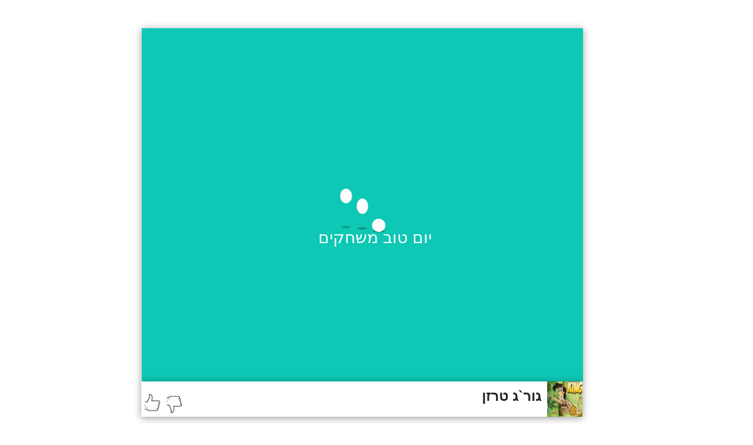

--- FILE ---
content_type: text/html; charset=utf-8
request_url: https://www.accessday.com/%D7%92%D7%95%D7%A8'%D7%92-%D7%98%D7%A8%D7%96%D7%9F/%D7%9E%D7%A9%D7%97%D7%A7%D7%99-%D7%A7%D7%98%D7%A0%D7%98%D7%A0%D7%99%D7%9D
body_size: 107426
content:


<!DOCTYPE html>
<html lang="he">
<head><title>
	גור`ג טרזן - יום טוב משחקים
</title><meta name="msvalidate.01" content="338C2D815BD8B109B057A8AE41F03118" /><meta http-equiv="content-type" content="text/html; charset=UTF-8" /><meta charset="UTF-8" /><meta http-equiv="X-UA-Compatible" content="IE=edge" /><meta name="viewport" content="width=device-width, height=device-height, initial-scale=1.0, user-scalable=yes" /><meta name="author" content="יום טוב משחקים" /><meta name="language" content="hebrew" /><link rel="alternate" href="https://www.accessday.com/mobile-game" />
<link rel="SHORTCUT ICON" href="https://www.accessday.com/favicon.ico" /><link href='/GlobalCssShowGame?v=7983718642512085826' rel='stylesheet' /><!--[if lte IE 8]><link rel='stylesheet' type='text/css' href='/Css/Shared/IE.css?SiteVersion=1.0.17' media='screen'/><![endif]--><link rel="image_src" href="https://www.accessday.com/games_images/1116.jpg" />
<meta property="og:title" content="גור`ג טרזן - יום טוב משחקים" />
<meta property="og:image" content="https://www.accessday.com/games_images/1116.jpg" />
<meta property="og:site_name" content="AccessDay.com - אתר יום טוב משחקים" />
<meta property="og:description" content="משחק נחמד על גור`ג טרזן המטרה לקפץ בחבלים ולקחת את כל הפירות בדרך.,משחקי קטנטנים" />
<meta property="og:type" content="website" />
<meta name="description" content="משחק נחמד על גור`ג טרזן המטרה לקפץ בחבלים ולקחת את כל הפירות בדרך.,משחקי קטנטנים" /></head>
<body dir="">
    <form method="post" action="./משחקי-קטנטנים" id="aspnetForm">
<div class="aspNetHidden">
<input type="hidden" name="__VIEWSTATE" id="__VIEWSTATE" value="/[base64]/////w9kN9j5okqfX+n3KXVrQtso9+OcPoQbwYMuzAhFq7uZP/Y=" />
</div>

<div class="aspNetHidden">

	<input type="hidden" name="__VIEWSTATEGENERATOR" id="__VIEWSTATEGENERATOR" value="D653EDEC" />
	<input type="hidden" name="__EVENTVALIDATION" id="__EVENTVALIDATION" value="/wEdAANQ6eeydRQBO1sBJ9iEKF3qwnjFfLHpM2AMPLD5KSB5mBPxJrtvRUTgen/RkIsw0n+Jyd1o0JdcVbmlVp7uSPnI9yzpPQnbyVPmIC7EKxLK1g==" />
</div>
        
    <link href="https://stackpath.bootstrapcdn.com/bootstrap/4.4.1/css/bootstrap.min.css" rel="stylesheet" />
    <link rel="canonical" href="https://www.accessday.com/גור`ג טרזן/משחקי קטנטנים" />
    <link rel="alternate" href="https://accessday.com/mobile-game/גור`ג טרזן/משחקי קטנטנים" />

    <div id="showGamePage" class="d-none d-lg-block">
      
        <div id="page-wrap" class="ShowGame">
            <div class="bgGoogle googleADS1 d-none d-lg-block adsright">
                        <!-- ShowGameRight_New300x250 -->
                        <ins class="adsbygoogle"
                             style="display:inline-block;width:300px;height:250px"
                             data-ad-client="ca-pub-3373070529483138"
                             data-ad-slot="8677938701"></ins>
                        <script>
                             (adsbygoogle = window.adsbygoogle || []).push({});
                        </script>
                <div class="aaf">Advertisement</div>
            </div>
            
            
            <div class="googleADS3 d-none d-lg-block">
                <div>
                    <a href="http://www.accessday.com">
                        <img class="lazyload" src="/images/Logo.png" width="120" height="65" alt="אתר השמחקים עם אלפי משחקים בחינם - יום טוב משחקים"></a>

                </div>
                <div class="bgGoogle adsLeft">
                  <script async src="https://pagead2.googlesyndication.com/pagead/js/adsbygoogle.js"></script>
                <!-- יום טוב - תצוגת משחק 120ימני -->
                <ins class="adsbygoogle"
                     style="display:block"
                     data-ad-client="ca-pub-3373070529483138"
                     data-ad-slot="5876513225"
                     data-ad-format="auto"></ins>
                <script>
                    (adsbygoogle = window.adsbygoogle || []).push({});
                </script>
                </div>
                <div class="aaf">Advertisement</div>
            </div>
            <div class="bgGoogle googleADS4 d-none d-lg-block adsbuttom aag">
                <div class="aac">
                     <div class="aad">
                     <script type="text/javascript" async><!--
                    google_ad_client = "pub-3373070529483138";
                    /* יום טוב-קטגוריה */
                    google_ad_slot = "6601136220";
                    google_ad_width = 728;
                    google_ad_height = 90;
                                                            //-->
                </script>
                     <script type="text/javascript"
                    src="https://pagead2.googlesyndication.com/pagead/show_ads.js">
                </script>
                     </div>
                 <div class="aaf">Advertisement</div>

                </div>
               
            </div>
            <div id="main-content">
                <div style="height:48px;"></div>
                <div id="divFlash" class="divFlash" style="width:100%;">
                    <div class="loadingRes">
                        <div class="loadingName">
                            יום טוב משחקים
                        </div>
                        <div>
                            <img class="loadingImg" src="/images/accessloading.webp" alt="טעינת משחק" />
                        </div>
                    </div>
                </div>

                <div id="divWidth" class="divWidth">
                    <embed src="https://www.accessday.com/swf/1116.swf" id="iframe1" frameborder="0" scrolling="no" height="600px" wmode="direct" allowNetworking="internal" width="100%"></embed>
                    
                    
                    
                    
                    
                    
                    
                </div>

                <div class="titlebelowIframe d-none d-lg-block">
                    <img class="titlebelowImg lazyload" src="/images/srcGame.gif" data-src="https://www.accessday.com/games_images/1116.jpg" alt="גור`ג טרזן - יום טוב משחקים" />
                    <div class="titlebelowName">
                        <h1 class="titlebelowh1Name">גור`ג טרזן</h1>
                    </div>
                    <div class="textLeft">
                        <div class="fLeft">
                            <div class="addthis_inline_share_toolbox"></div>
                        </div>

                        <div class="fLeft ">
                            <input type="image" name="ctl00$ContentPlaceHolder1$imgYES" id="imgYES" class="lazyload" src="https://img.icons8.com/dotty/80/000000/thumb-up.png" align="texttop" style="height:37px;width:37px;" />
                        </div>
                        <div class="fLeft ">
                            <input type="image" name="ctl00$ContentPlaceHolder1$imgNO" id="imgNO" class="lazyload" src="https://img.icons8.com/dotty/50/000000/thumbs-down.png" align="texttop" style="height:37px;width:37px;" />
                        </div>
                        <div class="fLeft">
                            <span id="LabelResponse" style="font-size:16px;font-weight:bold;"></span>
                        </div>

                    </div>
                </div>
            </div>
        </div>
        <div class="rptOneGame d-none d-lg-block">
            
                    <div class="box game-container">
                        <a href="/טרזן-בג'ונגל/משחקי-ילדים" target="_self">
                            <img class="img lazyload" src="/images/srcGame.gif" data-src="/games_images/1845.jpg" title="טרזן בג`ונגל
עזור לטרזן להמלט מהג`ונגל" alt="טרזן בג`ונגל" /></a>
                    </div>
                
                    <div class="box game-container">
                        <a href="/טרזן-בין-העצים/משחקי-ילדים" target="_self">
                            <img class="img lazyload" src="/images/srcGame.gif" data-src="/games_images/2288.jpg" title="טרזן בין העצים
עיזרו לטרזן בעזרת זריזות החצים להחזיק בחבלים ושרוד את בג`ונגל." alt="טרזן בין העצים" /></a>
                    </div>
                
        </div>
        <div class="container-fluid d-lg-block top145">
            <div class="row">
                <div class="col-sm-12 RelatedBox">
                    
                            <div class="RelatedDiv game-container">
                                <a class="RelatedHref" href="/בן-10-ואופניי-ה-BMX/משחקי-ילדים">
                                    <img class="RelatedImg lazyload" src="/images/srcGame.gif" data-src="/games_images/2437.jpg" title="בן 10 ואופניי ה-BMX
צאו עם בן 10 למרוץ אופניים מטורף. נתחרו במחשב ונסו לסיים ראשונים בכל השלבים." alt="בן 10 ואופניי ה-BMX" /></a>
                            </div>
                        
                            <div class="RelatedDiv game-container">
                                <a class="RelatedHref" href="/לגונה/משחקי-ילדים">
                                    <img class="RelatedImg lazyload" src="/images/srcGame.gif" data-src="/games_images/1323.jpg" title="לגונה
הדולפין איבד את משפחתו בלגונה,עזרו לו מכל הסכנות האורבות לו בלגונה כדי להגיע למשפחתו." alt="לגונה" /></a>
                            </div>
                        
                            <div class="RelatedDiv game-container">
                                <a class="RelatedHref" href="/מכוניות-השרירים-V8/משחקי-מירוצים">
                                    <img class="RelatedImg lazyload" src="/images/srcGame.gif" data-src="/games_images/2904.jpg" title="מכוניות השרירים V8
תחרות מכוניות השרירים V8.
כנסו למשחק מרוצים מדהים והתחרו
בכל תחרות אספו כמה שיותר כסף כדי לפתוח מרוצים חדשים." alt="מכוניות השרירים V8" /></a>
                            </div>
                        
                            <div class="RelatedDiv game-container">
                                <a class="RelatedHref" href="/מלחמה-במחברת-2/משחקי-פעולה">
                                    <img class="RelatedImg lazyload" src="/images/srcGame.gif" data-src="/games_images/2796.jpg" title="מלחמה במחברת 2
בטוח שאתם מציירים כל מיני ציורים במחברות שלכם. במשחק הזה הציורים האלו מתעוררים לחיים במשחק אקשן מרתק" alt="מלחמה במחברת 2" /></a>
                            </div>
                        
                            <div class="RelatedDiv game-container">
                                <a class="RelatedHref" href="/בוני-ארטילרי/אסטרטגיה">
                                    <img class="RelatedImg lazyload" src="/images/srcGame.gif" data-src="/games_images/2555.jpg" title="בוני ארטילרי
משחק אסטרטגיה מצויין בו אתה מנסה לפגוע בקבוצה היריבה בנשק ארטילרי,במשחק 35 שלבים קשים." alt="בוני ארטילרי" /></a>
                            </div>
                        
                            <div class="RelatedDiv game-container">
                                <a class="RelatedHref" href="/הצל-את-הכפר/משחקי-הרפתקה">
                                    <img class="RelatedImg lazyload" src="/images/srcGame.gif" data-src="/games_images/1750.jpg" title="הצל את הכפר
משחק farm village בו אתה צריך להציל את הכפר,שבור את השכר באמצעות חפצים מהכפר." alt="הצל את הכפר" /></a>
                            </div>
                        
                            <div class="RelatedDiv game-container">
                                <a class="RelatedHref" href="/לעוף-עם-פינגווין/משחקי-קטנטנים">
                                    <img class="RelatedImg lazyload" src="/images/srcGame.gif" data-src="/games_images/1507.jpg" title="לעוף עם פינגווין
הקפיצו את הפינגווין כדי לקחת את הכוכבים וציברו כמה שיותר נקודות." alt="לעוף עם פינגווין" /></a>
                            </div>
                        
                            <div class="RelatedDiv game-container">
                                <a class="RelatedHref" href="/סוניק-אקסטרים/משחקי-ילדים">
                                    <img class="RelatedImg lazyload" src="/images/srcGame.gif" data-src="/games_images/2131.jpg" title="סוניק אקסטרים
סוניק חוזר להרפתקה חדשה! האם אתה יכול להגיע לפסגה ולנצח את כל האויבים?" alt="סוניק אקסטרים" /></a>
                            </div>
                        
                            <div class="RelatedDiv game-container">
                                <a class="RelatedHref" href="/זריקת-הפינגווין/משחקי-ילדים">
                                    <img class="RelatedImg lazyload" src="/images/srcGame.gif" data-src="/games_images/2828.jpg" title="זריקת הפינגווין
אתם יטי עליכם לזרוק את הפינגווין כמה שיותר גבוה" alt="זריקת הפינגווין" /></a>
                            </div>
                        
                            <div class="RelatedDiv game-container">
                                <a class="RelatedHref" href="/Alien-Shooter/משחקי-פעולה">
                                    <img class="RelatedImg lazyload" src="/images/srcGame.gif" data-src="/games_images/1010.jpg" title="Alien Shooter
אקשן ויריות הולכים להיות פה,כנופיות שלמות מנסות להתנכל לכם,אז נקו ת השטח." alt="Alien Shooter" /></a>
                            </div>
                        
                            <div class="RelatedDiv game-container">
                                <a class="RelatedHref" href="/כחול-עמוק/משחקי-ילדים">
                                    <img class="RelatedImg lazyload" src="/images/srcGame.gif" data-src="/games_images/2742.jpg" title="כחול עמוק
משחק במעמקי הים עם הלוויתן הכי גדול, ככה הוא רגיש. 
צאו איתו למסע תת ימי מופלא ועזרו לו למצוא את אהובתו." alt="כחול עמוק" /></a>
                            </div>
                        
                            <div class="RelatedDiv game-container">
                                <a class="RelatedHref" href="/הזבלונים/משחקי-ילדים">
                                    <img class="RelatedImg lazyload" src="/images/srcGame.gif" data-src="/games_images/2757.jpg" title="הזבלונים
שחקו במשחק הזבלונים,השלימו רצפים של שלושה או יותר." alt="הזבלונים" /></a>
                            </div>
                        
                            <div class="RelatedDiv game-container">
                                <a class="RelatedHref" href="/נינג'ת-רגל/משחקי-פעולה">
                                    <img class="RelatedImg lazyload" src="/images/srcGame.gif" data-src="/games_images/2850.jpg" title="נינג`ת רגל
צאו למלחמה מול נינג`ות מסוכנות וחזקות נסו שלא להיפגע וכסחו אותם!" alt="נינג`ת רגל" /></a>
                            </div>
                        
                            <div class="RelatedDiv game-container">
                                <a class="RelatedHref" href="/אנג'לינה-ג'ולי/משחקי-בנות">
                                    <img class="RelatedImg lazyload" src="/images/srcGame.gif" data-src="/games_images/1584.jpg" title="אנג`לינה ג`ולי
הלבישו את אנג`לינה ג`ולי בבגדים,משחקי סלבס" alt="אנג`לינה ג`ולי" /></a>
                            </div>
                        
                            <div class="RelatedDiv game-container">
                                <a class="RelatedHref" href="/פאוור-ריינג'רס-סופת-הנינג'ה/משחקי-ילדים">
                                    <img class="RelatedImg lazyload" src="/images/srcGame.gif" data-src="/games_images/2736.jpg" title="פאוור ריינג`רס סופת הנינג`ה
משחק פאוור ריינג`רס בו אתם משחקים בתור נינג`ה מיומנת בדרכים, אספו את הבונוסים ומצאו דרך ליציאה. " alt="פאוור ריינג`רס סופת הנינג`ה" /></a>
                            </div>
                        
                            <div class="RelatedDiv game-container">
                                <a class="RelatedHref" href="/ניהול-פינגווינים-בקרח/משחקי-ילדים">
                                    <img class="RelatedImg lazyload" src="/images/srcGame.gif" data-src="/games_images/2089.jpg" title="ניהול פינגווינים בקרח
משחק דומה למשחקי החווה אך הפעם הוא מתנהל בשלג עם פינגווינים.איספו את הביצים מיכרו אותם וקנו כלים חדשים לחווה שלכם." alt="ניהול פינגווינים בקרח" /></a>
                            </div>
                        
                            <div class="RelatedDiv game-container">
                                <a class="RelatedHref" href="/PaintBall/משחקי-ילדים">
                                    <img class="RelatedImg lazyload" src="/images/srcGame.gif" data-src="/games_images/1086.jpg" title="PaintBall
משחק נחמד בו אתם צריכים לפגוע בכדורי סמיילי" alt="PaintBall" /></a>
                            </div>
                        
                            <div class="RelatedDiv game-container">
                                <a class="RelatedHref" href="/שבירת-קירות/אסטרטגיה">
                                    <img class="RelatedImg lazyload" src="/images/srcGame.gif" data-src="/games_images/61.jpg" title="שבירת קירות
משחק שבירת קירות עם חורים שחורים, לבנים מתפוצצות,מחבט מרחף וטריקים לא שגרתיים אחרים." alt="שבירת קירות" /></a>
                            </div>
                        
                            <div class="RelatedDiv game-container">
                                <a class="RelatedHref" href="/מתקפת-נמלים/משחקי-ילדים">
                                    <img class="RelatedImg lazyload" src="/images/srcGame.gif" data-src="/games_images/1611.jpg" title="מתקפת נמלים
משחק התקפה נמלים יוצאות מהעץ ועושות חורים,נסו להדביק אותם ולסתום חורים עם נשק דביק" alt="מתקפת נמלים" /></a>
                            </div>
                        
                            <div class="RelatedDiv game-container">
                                <a class="RelatedHref" href="/סלוב/משחקי-קטנטנים">
                                    <img class="RelatedImg lazyload" src="/images/srcGame.gif" data-src="/games_images/2429.jpg" title="סלוב
משחק הסלוב הוא משחק הרפתקאה על חילזון שעובר בין צינורות,קיפצו בעזרת החיצים ואיכלו חרקים עם מקש הרווח." alt="סלוב" /></a>
                            </div>
                        
                            <div class="RelatedDiv game-container">
                                <a class="RelatedHref" href="/תחרות-פנדלים/משחקי-ספורט">
                                    <img class="RelatedImg lazyload" src="/images/srcGame.gif" data-src="/games_images/1786.jpg" title="תחרות פנדלים
בחרו אחד מהשחקנים האהובים עליכם מהטובים בעולם ויתחרו בתחרות פנלים עולמית" alt="תחרות פנדלים" /></a>
                            </div>
                        
                            <div class="RelatedDiv game-container">
                                <a class="RelatedHref" href="/כדורים-מעופפים/משחקי-הרפתקה">
                                    <img class="RelatedImg lazyload" src="/images/srcGame.gif" data-src="/games_images/2385.jpg" title="כדורים מעופפים
משחק כדורים מהנה, נסו לפוצץ כמה שיותר כדורים הנמצאים במסך." alt="כדורים מעופפים" /></a>
                            </div>
                        
                            <div class="RelatedDiv game-container">
                                <a class="RelatedHref" href="/לאפר-כוכבים/משחקי-בנות">
                                    <img class="RelatedImg lazyload" src="/images/srcGame.gif" data-src="/games_images/1905.jpg" title="לאפר כוכבים
אפרו את השחקנים האהובים עליכם מהוליווד.משחקי איפור" alt="לאפר כוכבים" /></a>
                            </div>
                        
                            <div class="RelatedDiv game-container">
                                <a class="RelatedHref" href="/כדורגל-גביע-העולם-2010/משחקי-ספורט">
                                    <img class="RelatedImg lazyload" src="/images/srcGame.gif" data-src="/games_images/1912.jpg" title="כדורגל גביע העולם 2010
משחק מונדיאל 2010 התחרו בגביע העולם" alt="כדורגל גביע העולם 2010" /></a>
                            </div>
                        
                            <div class="RelatedDiv game-container">
                                <a class="RelatedHref" href="/הלבשת-תינוק/משחקי-בנות">
                                    <img class="RelatedImg lazyload" src="/images/srcGame.gif" data-src="/games_images/1576.jpg" title="הלבשת תינוק
הלבישו את התינוק שימו עליו כל מיני מוצרים של תינוק" alt="הלבשת תינוק" /></a>
                            </div>
                        
                            <div class="RelatedDiv game-container">
                                <a class="RelatedHref" href="/דרוגבה-מקפיץ-גדור/משחקי-ספורט">
                                    <img class="RelatedImg lazyload" src="/images/srcGame.gif" data-src="/games_images/2899.jpg" title="דרוגבה מקפיץ גדור
חצו על הכדור ונסו להקפיץ אותו כמה שיותר פעמים, משחק ספורטיבי משגע ומהנה במיוחד" alt="דרוגבה מקפיץ גדור" /></a>
                            </div>
                        
                            <div class="RelatedDiv game-container">
                                <a class="RelatedHref" href="/זעם-קטלני/משחקי-פעולה">
                                    <img class="RelatedImg lazyload" src="/images/srcGame.gif" data-src="/games_images/349.jpg" title="זעם קטלני
הטורניר הגדול יוצא לדרך, רק אחד יישאר חי. רסקו את יריביכם בעזרת מכות ולא מעט קומבינציות. 
בתחילת המשחק תוכלו לראות את אופציות שיגור היריבים שלכם לעולם שכולו טוב. המכות הבסיסיות הן באמצעות מקשי K ו-L, אבל לרשותכם עומדות מספר לא קטן של מכות קטלניות יותר, שכוללות פצצות, אש ועוד. 
בתחילת המשחק תוכלו להתאמן על המכות, על ידי ניפוץ חביות מתגלגלות בעזרת הקומבינציות שרשומות בחלק העליון של המסך. הקומבינצניות נקראות משמאל לימין ויש לבצע אותם במהירות אחת אחרי השנייה. הנה אחת לדוגמא: חץ למטה, חץ ימינה ומקש L תשלח מכת אנרגיה אל היריב." alt="זעם קטלני" /></a>
                            </div>
                        
                            <div class="RelatedDiv game-container">
                                <a class="RelatedHref" href="/wpn-fire/משחקי-פעולה">
                                    <img class="RelatedImg lazyload" src="/images/srcGame.gif" data-src="/games_images/1132.jpg" title="wpn fire
עוד משחק של sticky game קצת שונה מקודמו אבל עם תת מקלע" alt="wpn fire" /></a>
                            </div>
                        
                            <div class="RelatedDiv game-container">
                                <a class="RelatedHref" href="/הסופר-ספא-של-שרה/משחקי-בנות">
                                    <img class="RelatedImg lazyload" src="/images/srcGame.gif" data-src="/games_images/923.jpg" title="הסופר ספא של שרה
ספא זה משהו שאפשר להרוויח בו המון כסף, רק צריך לדעת לנהל אותו נכון. האם יש לכם את זה? טפלו בלקוחות, שימו לב למצב הרוח שלהם, אל תתנו להם להתרגז ולעזוב" alt="הסופר ספא של שרה" /></a>
                            </div>
                        
                            <div class="RelatedDiv game-container">
                                <a class="RelatedHref" href="/הלבשה-זמרים/משחקי-בנות">
                                    <img class="RelatedImg lazyload" src="/images/srcGame.gif" data-src="/games_images/1578.jpg" title="הלבשה זמרים
הלבישו את הזמרים בבגדים ואיפור" alt="הלבשה זמרים" /></a>
                            </div>
                        
                            <div class="RelatedDiv game-container">
                                <a class="RelatedHref" href="/גלידה-רעה-3/משחקי-פעולה">
                                    <img class="RelatedImg lazyload" src="/images/srcGame.gif" data-src="/games_images/3036.jpg" title="גלידה רעה 3
המשחק גלידה רעה 3 הוא המשחק האחרון במשחק גלידה רעה של חברת נייטרום.
בואו לעזור לגלידה לקחת את הפירות והממתקים ולברוח מהאויבים.
המשחק מתאים ל 1-4 משתתפים ומי שיגנוב יותר פירות ינצח ויעבור לשלב

מקשי המשחק: שחקן 1 - צדדים , רווח - כוח קרח, Q - לפתוח שחקן שני לפני המשחק" alt="גלידה רעה 3" /></a>
                            </div>
                        
                            <div class="RelatedDiv game-container">
                                <a class="RelatedHref" href="/קונג-פו-חיות/משחקי-ילדים">
                                    <img class="RelatedImg lazyload" src="/images/srcGame.gif" data-src="/games_images/2493.jpg" title="קונג פו חיות
קונג פו חיות משחק מכות מדליק בין חיות. אתם משחקים את הארנב ועליכם להלחם נגד המתחרים השונים ולנצח אותם בנוקאאוט" alt="קונג פו חיות" /></a>
                            </div>
                        
                            <div class="RelatedDiv game-container">
                                <a class="RelatedHref" href="/הגלגל-הקטלני/משחקי-מירוצים">
                                    <img class="RelatedImg lazyload" src="/images/srcGame.gif" data-src="/games_images/2814.jpg" title="הגלגל הקטלני
סעו עם הגלגל במהירות רבה פגעו בפחים שבדרך ועברו שלבים" alt="הגלגל הקטלני" /></a>
                            </div>
                        
                            <div class="RelatedDiv game-container">
                                <a class="RelatedHref" href="/האיש-הכפול/משחקי-ילדים">
                                    <img class="RelatedImg lazyload" src="/images/srcGame.gif" data-src="/games_images/2589.jpg" title="האיש הכפול
האיש הכפול הוא משחק מיומנות קצת קשה שבו אתם צריכים להחליף 
בין שתי דמויות בעזרת המקש A ולנצל את כל היכולות של שניהם 
כדי לעבור את המכשולים בדרך.

איך משחקים:
A - מחליף דמויות.
W - קפיצה.
S - החלקה." alt="האיש הכפול" /></a>
                            </div>
                        
                            <div class="RelatedDiv game-container">
                                <a class="RelatedHref" href="/פריסל-קלפים-2/משחקי-לוח-ושולחן">
                                    <img class="RelatedImg lazyload" src="/images/srcGame.gif" data-src="/games_images/2137.jpg" title="פריסל קלפים 2
המטרה במשחק: להגיע למצב שבכל אחת מ-4 השורות תופיע סדרה עולה של קלפים (מ-2 ועד המלך) מאותו סוג. " alt="פריסל קלפים 2" /></a>
                            </div>
                        
                            <div class="RelatedDiv game-container">
                                <a class="RelatedHref" href="/סופר-מריו-בג'ונגל/משחקי-קלסיקה">
                                    <img class="RelatedImg lazyload" src="/images/srcGame.gif" data-src="/games_images/2026.jpg" title="סופר מריו בג`ונגל
שחקו עם מריו בג`ונגל אכלו את כל הבונוסים והזהרו מהטורפים עברו את הג`ונגל בשלום,שחקו בחיצים ומקש הרווח" alt="סופר מריו בג`ונגל" /></a>
                            </div>
                        
                            <div class="RelatedDiv game-container">
                                <a class="RelatedHref" href="/הבריחה-מהקיסר/משחקי-ילדים">
                                    <img class="RelatedImg lazyload" src="/images/srcGame.gif" data-src="/games_images/2170.jpg" title="הבריחה מהקיסר
קפוץ בזווית כדי לעבור את המעקה הנכון ולא לאבד נקודות או לקרוס לתוך השערים." alt="הבריחה מהקיסר" /></a>
                            </div>
                        
                            <div class="RelatedDiv game-container">
                                <a class="RelatedHref" href="/Zed/משחקי-ילדים">
                                    <img class="RelatedImg lazyload" src="/images/srcGame.gif" data-src="/games_images/998.jpg" title="Zed
לאיש zed יש חלום להיות ספורטאי הוא מחפש זהב,עזרו לו למצוא אותם בעזרת מקשי החיצים." alt="Zed" /></a>
                            </div>
                        
                            <div class="RelatedDiv game-container">
                                <a class="RelatedHref" href="/הענק-הירוק-נגד-הגלדיאטורים/משחקי-פעולה">
                                    <img class="RelatedImg lazyload" src="/images/srcGame.gif" data-src="/games_images/2441.jpg" title="הענק הירוק נגד הגלדיאטורים
משחק מלחמה בו הענק הירוק חייב לנצח את הגלדיאטורים,עיזרו לו לשרוד במשימה" alt="הענק הירוק נגד הגלדיאטורים" /></a>
                            </div>
                        
                            <div class="RelatedDiv game-container">
                                <a class="RelatedHref" href="/פיפא-2017-דמו-להורדה/משחקי-ספורט">
                                    <img class="RelatedImg lazyload" src="/images/srcGame.gif" data-src="/games_images/3001.jpg" title="פיפא 2017 דמו להורדה
משחק כדורגל פיפא 2017 יוצא לדרך בגרסת דמו מהמם הורדה ישירה של המשחק.
חידוש נהדר שהתווסף השנה בפיפא 2017 , המנוע משפר את מגוון הטאקלים והופך אותם ליותר ראליסטים ופגיעים יותר כלפי השחקנים בכל אברי הגוף השונים.
fifa 2017 " alt="פיפא 2017 דמו להורדה" /></a>
                            </div>
                        
                            <div class="RelatedDiv game-container">
                                <a class="RelatedHref" href="/קאונטר-סטרייק/משחקי-פעולה">
                                    <img class="RelatedImg lazyload" src="/images/srcGame.gif" data-src="/games_images/2239.jpg" title="קאונטר סטרייק
משחק רשת פעולה טוב בגירסת רשת המוכרוהממכר." alt="קאונטר סטרייק" /></a>
                            </div>
                        
                            <div class="RelatedDiv game-container">
                                <a class="RelatedHref" href="/דביקי/משחקי-ילדים">
                                    <img class="RelatedImg lazyload" src="/images/srcGame.gif" data-src="/games_images/2402.jpg" title="דביקי
חברו את הדביקים מאותו הצבע,ככל שתגדילו את דביקי תקלו ניקוד גבוהה יותר ותצליחו לעבור לשלב הבא." alt="דביקי" /></a>
                            </div>
                        
                            <div class="RelatedDiv game-container">
                                <a class="RelatedHref" href="/חבורת-גיבורים/משחקי-פעולה">
                                    <img class="RelatedImg lazyload" src="/images/srcGame.gif" data-src="/games_images/2824.jpg" title="חבורת גיבורים
זהו סיפורם של חבורת לוחמים אשר דרכיהם הצטלבו במקרה ועכשיו הם מאחדים כוחות על מנת שכל אחד יצליח במשימתו" alt="חבורת גיבורים" /></a>
                            </div>
                        
                            <div class="RelatedDiv game-container">
                                <a class="RelatedHref" href="/גלישת-כדור/משחקי-ילדים">
                                    <img class="RelatedImg lazyload" src="/images/srcGame.gif" data-src="/games_images/2810.jpg" title="גלישת כדור
משחק ממכר בו יש חתול היושב על הגלשן והגלשן על כדור נסו לשמור על שיווי משקל." alt="גלישת כדור" /></a>
                            </div>
                        
                            <div class="RelatedDiv game-container">
                                <a class="RelatedHref" href="/ניבי-הכיף/משחקי-אייפון-למחשב">
                                    <img class="RelatedImg lazyload" src="/images/srcGame.gif" data-src="/games_images/2392.jpg" title="ניבי הכיף
משחק יפה בו אתם צריכים להפוך את הניבים הצורות מעיגול לריבוע ולהפך כך שכל צבע יגיע לקרש שלו, אם הצלחתם תעברו לשלב הבא." alt="ניבי הכיף" /></a>
                            </div>
                        
                            <div class="RelatedDiv game-container">
                                <a class="RelatedHref" href="/המפצח/משחקי-פעולה">
                                    <img class="RelatedImg lazyload" src="/images/srcGame.gif" data-src="/games_images/86.jpg" title="המפצח
הפושעים האלה בחרו את הבנק הלא נכון לשדוד. זה הבנק של אבא שלי, ואני חמוש, עצבני ומסוכן." alt="המפצח" /></a>
                            </div>
                        
                            <div class="RelatedDiv game-container">
                                <a class="RelatedHref" href="/גבול-הפיצוץ/משחקי-ילדים">
                                    <img class="RelatedImg lazyload" src="/images/srcGame.gif" data-src="/games_images/1023.jpg" title="גבול הפיצוץ
שני מקסיקנים קופצים ממגדל כדי להעיף את האיש למרחק,נסו אתם להעיף אותו כמה שיותר רחוק." alt="גבול הפיצוץ" /></a>
                            </div>
                        
                            <div class="RelatedDiv game-container">
                                <a class="RelatedHref" href="/פנג-באבל/משחקי-לוח-ושולחן">
                                    <img class="RelatedImg lazyload" src="/images/srcGame.gif" data-src="/games_images/1639.jpg" title="פנג באבל
עוד אחד ממשחקי באבלס המפעם עם רקע של שלג" alt="פנג באבל" /></a>
                            </div>
                        
                            <div class="RelatedDiv game-container">
                                <a class="RelatedHref" href="/הקפיצה-של-ג'וג'ו/משחקי-ילדים">
                                    <img class="RelatedImg lazyload" src="/images/srcGame.gif" data-src="/games_images/2299.jpg" title="הקפיצה של ג`וג`ו
עיזרו לג`וג`ו לאסוף את הפטריות והיזהרו מהקיפוד." alt="הקפיצה של ג`וג`ו" /></a>
                            </div>
                        
                            <div class="RelatedDiv game-container">
                                <a class="RelatedHref" href="/גדול-קטן/משחקי-לוח-ושולחן">
                                    <img class="RelatedImg lazyload" src="/images/srcGame.gif" data-src="/games_images/2241.jpg" title="גדול קטן
משחק קלפים בקזינו בו אתה צריך לנחש קלף הגדול מ 7 או קטן ממנו." alt="גדול קטן" /></a>
                            </div>
                        
                            <div class="RelatedDiv game-container">
                                <a class="RelatedHref" href="/Halflife-2/משחקי-פעולה">
                                    <img class="RelatedImg lazyload" src="/images/srcGame.gif" data-src="/games_images/1663.jpg" title="Halflife 2
משחק יריות,נסו לטפל בכל אלה שעומדים בדרכם" alt="Halflife 2" /></a>
                            </div>
                        
                            <div class="RelatedDiv game-container">
                                <a class="RelatedHref" href="/מי-שולף-ראשון/משחקי-פעולה">
                                    <img class="RelatedImg lazyload" src="/images/srcGame.gif" data-src="/games_images/2348.jpg" title="מי שולף ראשון
משחק יריות מגניב במערב הפרוע.ליחצו על המקש GO וחכו לתזוזה של היריב נסו לשלוף את האקדח מהר יותר אולם אל תירו מהר מדיי כי אז תאבדו את התג שלכם!" alt="מי שולף ראשון" /></a>
                            </div>
                        
                            <div class="RelatedDiv game-container">
                                <a class="RelatedHref" href="/Soldat/משחקים-להורדה">
                                    <img class="RelatedImg lazyload" src="/images/srcGame.gif" data-src="/games_images/1216.jpg" title="Soldat
Soldat הוא משחק פופלרי אשר אפשר לשחק בו גם אונליין המטרה לקחת את הדגל של היריב,לבחירתך 18 כלי נשק!" alt="Soldat" /></a>
                            </div>
                        
                            <div class="RelatedDiv game-container">
                                <a class="RelatedHref" href="/צוללות/אסטרטגיה">
                                    <img class="RelatedImg lazyload" src="/images/srcGame.gif" data-src="/games_images/1652.jpg" title="צוללות
משחק צוללות,סדרו את האוניות בלוח שלכם והתחילו לנחש היכן הצוללות של היריב." alt="צוללות" /></a>
                            </div>
                        
                            <div class="RelatedDiv game-container">
                                <a class="RelatedHref" href="/ראלי-2100/משחקי-מירוצים">
                                    <img class="RelatedImg lazyload" src="/images/srcGame.gif" data-src="/games_images/333.jpg" title="ראלי 2100
ראלי רחפות. כנראה שאף אחד מאיתנו לא יחיה מספיק, כדי לברר אם ככה יראה הראלי של עוד 100 שנה" alt="ראלי 2100" /></a>
                            </div>
                        
                            <div class="RelatedDiv game-container">
                                <a class="RelatedHref" href="/בלוקים-הורד/משחקי-קלסיקה">
                                    <img class="RelatedImg lazyload" src="/images/srcGame.gif" data-src="/games_images/972.jpg" title="בלוקים הורד
הקליקו על שני בלוקים סמוכים מאותו צבע על מנת להעלים אותם. הורידו את המפתחות (שנראים כמו עצם של בעל חיים לא מזוהה) לתחתית על מנת לעבור לשלב הבא. יש לכם בונוסים נהדרים, רק אל תגעו בגולגלות. 
 " alt="בלוקים הורד" /></a>
                            </div>
                        
                            <div class="RelatedDiv game-container">
                                <a class="RelatedHref" href="/פורי-הקטן/משחקי-הרפתקה">
                                    <img class="RelatedImg lazyload" src="/images/srcGame.gif" data-src="/games_images/2384.jpg" title="פורי הקטן
ליטל פורי האדום צריך לחפש את ילדיו אך הוא חייב לקפץ כל הזמן עד ליציאה." alt="פורי הקטן" /></a>
                            </div>
                        
                            <div class="RelatedDiv game-container">
                                <a class="RelatedHref" href="/בן-10-נגד-אבירי-הנצח/משחקי-ילדים">
                                    <img class="RelatedImg lazyload" src="/images/srcGame.gif" data-src="/games_images/1329.jpg" title="בן 10 נגד אבירי הנצח
בן 10 נגד אבירי הנצח ,מנעו מהמפלצות להשתלט על כדור הארץ." alt="בן 10 נגד אבירי הנצח" /></a>
                            </div>
                        
                            <div class="RelatedDiv game-container">
                                <a class="RelatedHref" href="/פינוקיו-בקרקס/משחקי-קטנטנים">
                                    <img class="RelatedImg lazyload" src="/images/srcGame.gif" data-src="/games_images/1332.jpg" title="פינוקיו בקרקס
עזרו לפינוקיו לרקוד בקרקס,לחצו בעזרת העכבר על פינוקיו כדי לרקוד,משחקי דיסני" alt="פינוקיו בקרקס" /></a>
                            </div>
                        
                            <div class="RelatedDiv game-container">
                                <a class="RelatedHref" href="/Brainforce/אסטרטגיה">
                                    <img class="RelatedImg lazyload" src="/images/srcGame.gif" data-src="/games_images/1099.jpg" title="Brainforce
במשחק הזה אתם צריכים זריזות,ברגע שהעיגולים יוצאים מהחורים תפקידכם לסגור אותם באמצעות העכבר." alt="Brainforce" /></a>
                            </div>
                        
                            <div class="RelatedDiv game-container">
                                <a class="RelatedHref" href="/טיפוס-קואלות/אסטרטגיה">
                                    <img class="RelatedImg lazyload" src="/images/srcGame.gif" data-src="/games_images/366.jpg" title="טיפוס קואלות
קואלות אוהבות לטפס ולהישאר כמה שיותר זמן על העץ. הנכם נמצאים ביערות הגשם מטפסים ונזהרים ממכשולים. הזזת העכבר למטה או למעלה גורמת לקואלה לטפס, לחיצה על הקואלה ללא שחרור תגרום לה לגלוש מטה, לחיצה מימין או משמאל לקואלה תגרום לה לקפוץ. בהצלחה!" alt="טיפוס קואלות" /></a>
                            </div>
                        
                            <div class="RelatedDiv game-container">
                                <a class="RelatedHref" href="/קונג-פו-פנדה/משחקי-קטנטנים">
                                    <img class="RelatedImg lazyload" src="/images/srcGame.gif" data-src="/games_images/941.jpg" title="קונג פו פנדה
עזרו לפנדה להתחמק מהכוכבים ולהגיע לחגורה שחורה." alt="קונג פו פנדה" /></a>
                            </div>
                        
                            <div class="RelatedDiv game-container">
                                <a class="RelatedHref" href="/מירוץ-אופנועים/משחקי-מירוצים">
                                    <img class="RelatedImg lazyload" src="/images/srcGame.gif" data-src="/games_images/1514.jpg" title="מירוץ אופנועים
התחרה במירוץ אופנועים 3שלושה סיבובים יש למסלול עד לקו הסיום" alt="מירוץ אופנועים" /></a>
                            </div>
                        
                            <div class="RelatedDiv game-container">
                                <a class="RelatedHref" href="/שולה-מוקשים/משחקי-קלסיקה">
                                    <img class="RelatedImg lazyload" src="/images/srcGame.gif" data-src="/games_images/2136.jpg" title="שולה מוקשים
מטרת המשחק היא לאתר את כל המוקשים המפוזרים על פני רשת הריבוע הכי מהר שאתה יכול. ישנן שתי רשתות של 16x16 ו 25x25 בגדלים במשחק. הבן את המיקום של כל המוקשים המבוססת על מספרים אלה." alt="שולה מוקשים" /></a>
                            </div>
                        
                            <div class="RelatedDiv game-container">
                                <a class="RelatedHref" href="/ניפגש-בסיבוב/אסטרטגיה">
                                    <img class="RelatedImg lazyload" src="/images/srcGame.gif" data-src="/games_images/2765.jpg" title="ניפגש בסיבוב
זהו סיפורו של נער אחד שאיבד את אהובתו, אבל אל דאגה, אולי הוא יפגוש אותה בסיבוב הבא." alt="ניפגש בסיבוב" /></a>
                            </div>
                        
                            <div class="RelatedDiv game-container">
                                <a class="RelatedHref" href="/-פנדה-באבלס/משחקי-ילדים">
                                    <img class="RelatedImg lazyload" src="/images/srcGame.gif" data-src="/games_images/1636.jpg" title=" פנדה באבלס
עוד אחר ממשחקי באבלס טראבלס הפעם עם דס פנדה היורה בלונים מתפוצצים" alt=" פנדה באבלס" /></a>
                            </div>
                        
                            <div class="RelatedDiv game-container">
                                <a class="RelatedHref" href="/חלום-נסיכות/משחקי-בנות">
                                    <img class="RelatedImg lazyload" src="/images/srcGame.gif" data-src="/games_images/1682.jpg" title="חלום נסיכות
משחק הלבשה לבנות הלבישו את הנסיכה בבגדי מלכות החליפו רקעים צבע שיער ועוד" alt="חלום נסיכות" /></a>
                            </div>
                        
                            <div class="RelatedDiv game-container">
                                <a class="RelatedHref" href="/מכוניות-מתנגשות-1/משחקי-ספורט">
                                    <img class="RelatedImg lazyload" src="/images/srcGame.gif" data-src="/games_images/2674.jpg" title="מכוניות מתנגשות 1
משחק מכוניות מטורף
השיגו את כל המתחרים במירוץ או הכנסו לזירה והתנגשו בכולם עם מכוניות מתנגשות קשוחות" alt="מכוניות מתנגשות 1" /></a>
                            </div>
                        
                            <div class="RelatedDiv game-container">
                                <a class="RelatedHref" href="/כדורגל-ראשים-גדולים-2/משחקי-ספורט">
                                    <img class="RelatedImg lazyload" src="/images/srcGame.gif" data-src="/games_images/2901.jpg" title="כדורגל ראשים גדולים 2
חרו את שחקן הכדורגל האולטימטיבי וצאו לשחק להבקיע ליריב גול בעזרת מיומנות המשחק שלכם, זוזו עם החיצים. " alt="כדורגל ראשים גדולים 2" /></a>
                            </div>
                        
                            <div class="RelatedDiv game-container">
                                <a class="RelatedHref" href="/קטיף-עגבניות/משחקי-ילדים">
                                    <img class="RelatedImg lazyload" src="/images/srcGame.gif" data-src="/games_images/1933.jpg" title="קטיף עגבניות
עליכם לקטוף את העגבניות שהבשילו ולהרחיק את כל החרקים המגעילים." alt="קטיף עגבניות" /></a>
                            </div>
                        
                            <div class="RelatedDiv game-container">
                                <a class="RelatedHref" href="/באטמן-והגורילות/משחקי-קטנטנים">
                                    <img class="RelatedImg lazyload" src="/images/srcGame.gif" data-src="/games_images/1794.jpg" title="באטמן והגורילות
ורילה גרוד חטף את חבריו של באטמן, שיוצא למסע דונקי-קונגי להצלתם. התחמקו מהחביות, אספו את הבאטרנגים, טפסו לקומה העליונה והביסו את גרוד." alt="באטמן והגורילות" /></a>
                            </div>
                        
                            <div class="RelatedDiv game-container">
                                <a class="RelatedHref" href="/פוצץ-אותה/משחקי-ילדים">
                                    <img class="RelatedImg lazyload" src="/images/srcGame.gif" data-src="/games_images/2081.jpg" title="פוצץ אותה
משחק הרפתקה לילדים נחמד,מטרתכם להגיע ליעד אך בדרך יש לכם מחסומים שאת תצטרכו לפוצץ." alt="פוצץ אותה" /></a>
                            </div>
                        
                            <div class="RelatedDiv game-container">
                                <a class="RelatedHref" href="/ספיידרמן-וקורי-העכביש/משחקי-ילדים">
                                    <img class="RelatedImg lazyload" src="/images/srcGame.gif" data-src="/games_images/2542.jpg" title="ספיידרמן וקורי העכביש
צאו למשימה חשובה עם ספיידרמן. בעזרת העכבר תתוו קורים לעבר הקירות של הבניינים ותאספו את הבונוסים בצדי הדרך " alt="ספיידרמן וקורי העכביש" /></a>
                            </div>
                        
                            <div class="RelatedDiv game-container">
                                <a class="RelatedHref" href="/לחתוך-את-החבל/משחקי-אייפון-למחשב">
                                    <img class="RelatedImg lazyload" src="/images/srcGame.gif" data-src="/games_images/2648.jpg" title="לחתוך את החבל
המשחק המפורסם לאייפון כעת זמין בגרסת פלאש,
חתכו את החבל על מנת להאכיל את היצור הירוק בסוכריות הטעימות 
" alt="לחתוך את החבל" /></a>
                            </div>
                        
                            <div class="RelatedDiv game-container">
                                <a class="RelatedHref" href="/5-הבדלים/משחקי-קלסיקה">
                                    <img class="RelatedImg lazyload" src="/images/srcGame.gif" data-src="/games_images/464.jpg" title="5 הבדלים
שתי התמונות המוצגות זהות, למעט חמישה הבדלים. מצאו אותם והקליקו עליהם. 
הקלקה סתמית על מקום בו אין הבדל תגרור הורדת זמן. אם אתם לא מוצאים את כל ההבדלים תוכלו להקליק על הזכוכית המגדלת ואחד ההבדלים יתגלה. בכל המשחק תוכלו להשתמש בה רק 3 פעמים. 
הערה: המתינו בסבלנות עד שהמשחק ייטען. " alt="5 הבדלים" /></a>
                            </div>
                        
                            <div class="RelatedDiv game-container">
                                <a class="RelatedHref" href="/מרוץ-מכונית-תלת-מימד/משחקי-ספורט">
                                    <img class="RelatedImg lazyload" src="/images/srcGame.gif" data-src="/games_images/2122.jpg" title="מרוץ מכונית תלת מימד
התחל במסע מרוץ אופנועים והתחרה בטובים ביותר" alt="מרוץ מכונית תלת מימד" /></a>
                            </div>
                        
                            <div class="RelatedDiv game-container">
                                <a class="RelatedHref" href="/רוכב-אר-פי-גי/משחקי-מירוצים">
                                    <img class="RelatedImg lazyload" src="/images/srcGame.gif" data-src="/games_images/2561.jpg" title="רוכב אר פי גי
משחק רכיבה על אופנוע כאשר לרוכב יש נשק,כל נפילה שלא 
תגרום להתפוצצות.הזהרו לא ליפול." alt="רוכב אר פי גי" /></a>
                            </div>
                        
                            <div class="RelatedDiv game-container">
                                <a class="RelatedHref" href="/שבדי/משחקי-הרפתקה">
                                    <img class="RelatedImg lazyload" src="/images/srcGame.gif" data-src="/games_images/1153.jpg" title="שבדי
משחק קווסט בו השבדי צריך לחפש חפצים בבית נטוש" alt="שבדי" /></a>
                            </div>
                        
                            <div class="RelatedDiv game-container">
                                <a class="RelatedHref" href="/Neked-Melee/אסטרטגיה">
                                    <img class="RelatedImg lazyload" src="/images/srcGame.gif" data-src="/games_images/1182.jpg" title="Neked Melee
אתה צריך לנצח את הייצורים השחורים הערומים,לחץ בעזרת העכבר כמה שיותר ייצורים לבנים שילממו בשחורים." alt="Neked Melee" /></a>
                            </div>
                        
                            <div class="RelatedDiv game-container">
                                <a class="RelatedHref" href="/משחק-באולינג-בג'ונגל/משחקי-ספורט">
                                    <img class="RelatedImg lazyload" src="/images/srcGame.gif" data-src="/games_images/2231.jpg" title="משחק באולינג בג`ונגל
משחק באולינג מהנה המתקיים בג `ונגל,אז תן לזה להתגלגל!" alt="משחק באולינג בג`ונגל" /></a>
                            </div>
                        
                            <div class="RelatedDiv game-container">
                                <a class="RelatedHref" href="/גלישת-עלים/משחקי-קטנטנים">
                                    <img class="RelatedImg lazyload" src="/images/srcGame.gif" data-src="/games_images/1746.jpg" title="גלישת עלים
הר טרופי מלא סלעים ותנינים מחכה לביצועים שלכם. למקסימום ניקוד - אספו כמה שיותר יהלומים והגיעו לסיום בכמה שפחות זמן וכמה שפחות התנגשויות." alt="גלישת עלים" /></a>
                            </div>
                        
                            <div class="RelatedDiv game-container">
                                <a class="RelatedHref" href="/מדגסקאר-2/משחקי-ילדים">
                                    <img class="RelatedImg lazyload" src="/images/srcGame.gif" data-src="/games_images/940.jpg" title="מדגסקאר 2
עזרו לחיות לברוח אל אפריקה. כדי לעלות למטוס החבורה צריכה קודם לארוז. השתמשו בבעיטותיו העזות של מרטי כדי לשלוח את המזוודות אל הכבש הנע. אל תעלו למטוס חפצים מיותרים.דיסני" alt="מדגסקאר 2" /></a>
                            </div>
                        
                            <div class="RelatedDiv game-container">
                                <a class="RelatedHref" href="/מלך-השערים/משחקי-ספורט">
                                    <img class="RelatedImg lazyload" src="/images/srcGame.gif" data-src="/games_images/1567.jpg" title="מלך השערים
הבקיעו שערים בפנדלים,כוונו עם בחיצים שזזים לפינה שאתם רוצים והכניסו גול" alt="מלך השערים" /></a>
                            </div>
                        
                            <div class="RelatedDiv game-container">
                                <a class="RelatedHref" href="/לקפוץ-באוויר/משחקי-קטנטנים">
                                    <img class="RelatedImg lazyload" src="/images/srcGame.gif" data-src="/games_images/1287.jpg" title="לקפוץ באוויר
המטרה לקפוץ באוויר ולא ליפול כדי לעבור שלבים." alt="לקפוץ באוויר" /></a>
                            </div>
                        
                            <div class="RelatedDiv game-container">
                                <a class="RelatedHref" href="/יחידה-ללוחמה-בטרור/משחקי-פעולה">
                                    <img class="RelatedImg lazyload" src="/images/srcGame.gif" data-src="/games_images/2210.jpg" title="יחידה ללוחמה בטרור
שחק מלא אקשן ומותח מאוד!הצמיחה של איום הטרור באירופה עולה בצורה מפחידה. אתה תהיה חלק מיחידה מובחרת ללוחמה בטרור הנקראת SAS (שירות אוירי מיוחד) הבריטית כדי להלחם ברוע הבינלאומי." alt="יחידה ללוחמה בטרור" /></a>
                            </div>
                        
                            <div class="RelatedDiv game-container">
                                <a class="RelatedHref" href="/כוכבי-רוק/משחקי-בנות">
                                    <img class="RelatedImg lazyload" src="/images/srcGame.gif" data-src="/games_images/1397.jpg" title="כוכבי רוק
הלבישו את כוכבי הרוק בבגדים יפים" alt="כוכבי רוק" /></a>
                            </div>
                        
                            <div class="RelatedDiv game-container">
                                <a class="RelatedHref" href="/פורמולה-2012/משחקי-ספורט">
                                    <img class="RelatedImg lazyload" src="/images/srcGame.gif" data-src="/games_images/2730.jpg" title="פורמולה 2012
משחק מירוץ מכוניות שיצא בשנת 2012 על כלי הפורמולה המירות,התחרו
והגיעו לגמר" alt="פורמולה 2012" /></a>
                            </div>
                        
                            <div class="RelatedDiv game-container">
                                <a class="RelatedHref" href="/ראש-מרובע/אסטרטגיה">
                                    <img class="RelatedImg lazyload" src="/images/srcGame.gif" data-src="/games_images/2355.jpg" title="ראש מרובע
משחק אסטרטגי בו אתם צריכים לכוון על אנשי המרובעים ולמנוע את כניסתם לטירה" alt="ראש מרובע" /></a>
                            </div>
                        
                            <div class="RelatedDiv game-container">
                                <a class="RelatedHref" href="/נארוטו-מלחמת-שלג/משחקי-ילדים">
                                    <img class="RelatedImg lazyload" src="/images/srcGame.gif" data-src="/games_images/2540.jpg" title="נארוטו מלחמת שלג
רקו כדורים על כל אלה שינסו לפגוע בכם, אתם משחקים עם העכבר, משחק נארוטו כיף ומצחיק " alt="נארוטו מלחמת שלג" /></a>
                            </div>
                        
                            <div class="RelatedDiv game-container">
                                <a class="RelatedHref" href="/הליקופטר-במצוד/משחקי-פעולה">
                                    <img class="RelatedImg lazyload" src="/images/srcGame.gif" data-src="/games_images/2050.jpg" title="הליקופטר במצוד
משחק פעולה נחמד,שלוט על ההליקופטר והשמד את שטח האויב" alt="הליקופטר במצוד" /></a>
                            </div>
                        
                </div>
            </div>
        </div>
        <div class="container-fluid d-none d-lg-block">
            <div class="row">
                <div class="Related1">
                    
                            <div class="RelatedDiv1 game-container">
                                <a href="/טרזן-פאזל-מספרים/משחקי-ילדים" class="RelatedHref1" target="_self">
                                    <img class="RelatedImg1 lazyload" src="/images/srcGame.gif" data-src="/games_images/2646.jpg" title="טרזן פאזל מספרים
משחק טרזן גלו בציור שלפניכם מספרים חבויים
עם זכוכית המגדלת נסו לחפש אותם וללחוץ עליהם.
" alt="טרזן פאזל מספרים" /></a>
                            </div>
                        
                            <div class="RelatedDiv1 game-container">
                                <a href="/האופנוע-של-טרזן/משחקי-ילדים" class="RelatedHref1" target="_self">
                                    <img class="RelatedImg1 lazyload" src="/images/srcGame.gif" data-src="/games_images/2706.jpg" title="האופנוע של טרזן
צאו עם טרזן למסע פעלולים ביער והפעם סעו איתו על האופנוע הקטלני שלו,משחק מדליק זוזו עם החיצים
" alt="האופנוע של טרזן" /></a>
                            </div>
                        
                            <div class="RelatedDiv1 game-container">
                                <a href="/החבטות/משחקי-קלסיקה" class="RelatedHref1" target="_self">
                                    <img class="RelatedImg1 lazyload" src="/images/srcGame.gif" data-src="/games_images/2815.jpg" title="החבטות
משחק זה הוא שובר קירות רק בלי הקיר. אתם משחקים שובר קירות עם המחשב או עם חבר ואתם צריכים לצבור כמה שיותר פגיעות.
מי שחובט יותר מנצח" alt="החבטות" /></a>
                            </div>
                        
                            <div class="RelatedDiv1 game-container">
                                <a href="/עולם-הבעיטות/משחקי-ספורט" class="RelatedHref1" target="_self">
                                    <img class="RelatedImg1 lazyload" src="/images/srcGame.gif" data-src="/games_images/2546.jpg" title="עולם הבעיטות
משחק כדורגל על אליפות הבעיטות לשער.
בחרו מדינה והתחרו באליפות הבעיטות לשער." alt="עולם הבעיטות" /></a>
                            </div>
                        
                            <div class="RelatedDiv1 game-container">
                                <a href="/פיצה-האט/משחקי-בנות" class="RelatedHref1" target="_self">
                                    <img class="RelatedImg1 lazyload" src="/images/srcGame.gif" data-src="/games_images/2046.jpg" title="פיצה האט
בואו להכין פיצה האט לפי הזמנות,נסו להביא את ההזמנות בזמן המהיר ביותר." alt="פיצה האט" /></a>
                            </div>
                        
                            <div class="RelatedDiv1 game-container">
                                <a href="/מלך-האריות-טימון-ופומבה/משחקי-ילדים" class="RelatedHref1" target="_self">
                                    <img class="RelatedImg1 lazyload" src="/images/srcGame.gif" data-src="/games_images/1076.jpg" title="מלך האריות טימון ופומבה
קבלו את טימון ופומבה ממלך האריון בסגנון ZUMA.משחקי דיסני" alt="מלך האריות טימון ופומבה" /></a>
                            </div>
                        
                            <div class="RelatedDiv1 game-container">
                                <a href="/רטטוי-מתכון-לצרות/משחקי-קטנטנים" class="RelatedHref1" target="_self">
                                    <img class="RelatedImg1 lazyload" src="/images/srcGame.gif" data-src="/games_images/943.jpg" title="רטטוי מתכון לצרות
רמי העכבר רוצה להיות טבח במסעדה יוקרתית. עזרו לו לאסוף את המצרכים ולהיזהר מהטבחים האנושיים, שלא מחבבים עכברים במטבחים שלהם.דיסני" alt="רטטוי מתכון לצרות" /></a>
                            </div>
                        
                            <div class="RelatedDiv1 game-container">
                                <a href="/השימפנזה/משחקי-ילדים" class="RelatedHref1" target="_self">
                                    <img class="RelatedImg1 lazyload" src="/images/srcGame.gif" data-src="/games_images/1697.jpg" title="השימפנזה
קפצו עם הקוף והתחמקו מהדבורים והכלבים ותאכלו כמה שיותר בננות" alt="השימפנזה" /></a>
                            </div>
                        
                            <div class="RelatedDiv1 game-container">
                                <a href="/חיי-ברווז-3/משחקי-ילדים" class="RelatedHref1" target="_self">
                                    <img class="RelatedImg1 lazyload" src="/images/srcGame.gif" data-src="/games_images/2841.jpg" title="חיי ברווז 3
גרסה שלישית למשחק הכיפי והממכר של גידול ברווז ואימונים למירוצים והפעם בחרו לכם את הברווז שלכם ותתפתחו בדרך של אבולוציה" alt="חיי ברווז 3" /></a>
                            </div>
                        
                            <div class="RelatedDiv1 game-container">
                                <a href="/Mad-Bombs-2/משחקי-ילדים" class="RelatedHref1" target="_self">
                                    <img class="RelatedImg1 lazyload" src="/images/srcGame.gif" data-src="/games_images/2524.jpg" title="Mad Bombs 2
משחק משעשע בו אתם צריכים לפגוע בזומבים ותותחים,משחק בשלבים." alt="Mad Bombs 2" /></a>
                            </div>
                        
                            <div class="RelatedDiv1 game-container">
                                <a href="/קופץ-על-גגות/משחקי-פעולה" class="RelatedHref1" target="_self">
                                    <img class="RelatedImg1 lazyload" src="/images/srcGame.gif" data-src="/games_images/1309.jpg" title="קופץ על גגות
משחק בו אתם קופצים על גגות,קפיצה על מקש רווח,S קפיצה ומקשי החיצים,ריצה וגלגול." alt="קופץ על גגות" /></a>
                            </div>
                        
                            <div class="RelatedDiv1 game-container">
                                <a href="/מגדול-לקטן/משחקי-גן-חובה" class="RelatedHref1" target="_self">
                                    <img class="RelatedImg1 lazyload" src="/images/srcGame.gif" data-src="/games_images/1719.jpg" title="מגדול לקטן
משחק אבחנה בו אתם צריכים להניח צורה בתוך צורה הקטנה ממנה" alt="מגדול לקטן" /></a>
                            </div>
                        
                            <div class="RelatedDiv1 game-container">
                                <a href="/הובה-בובה-מרחף/משחקי-קטנטנים" class="RelatedHref1" target="_self">
                                    <img class="RelatedImg1 lazyload" src="/images/srcGame.gif" data-src="/games_images/1334.jpg" title="הובה בובה מרחף
עזרו להובה בובה לרחף עם בלון" alt="הובה בובה מרחף" /></a>
                            </div>
                        
                            <div class="RelatedDiv1 game-container">
                                <a href="/בראץ-הלבשה-תחתונה/משחקי-בישול" class="RelatedHref1" target="_self">
                                    <img class="RelatedImg1 lazyload" src="/images/srcGame.gif" data-src="/games_images/1563.jpg" title="בראץ הלבשה תחתונה
משחקי הלבשה של הבראץ,הלבישו את הבראציות בלבוש ובאיפור" alt="בראץ הלבשה תחתונה" /></a>
                            </div>
                        
                            <div class="RelatedDiv1 game-container">
                                <a href="/פצצתה-גמדים/אסטרטגיה" class="RelatedHref1" target="_self">
                                    <img class="RelatedImg1 lazyload" src="/images/srcGame.gif" data-src="/games_images/2672.jpg" title="פצצתה גמדים
משחק הנקרא באנגלית Garden TD מטרתכם להגן על הגינה מפני האויב
הוסף כל מיני אביזרים שיגנו על גינתךץ" alt="פצצתה גמדים" /></a>
                            </div>
                        
                            <div class="RelatedDiv1 game-container">
                                <a href="/בראץ-עיצוב-דירה/משחקי-בנות" class="RelatedHref1" target="_self">
                                    <img class="RelatedImg1 lazyload" src="/images/srcGame.gif" data-src="/games_images/1575.jpg" title="בראץ עיצוב דירה
משחק בראץ בו אתם נאלצים לסדר את הדירה" alt="בראץ עיצוב דירה" /></a>
                            </div>
                        
                            <div class="RelatedDiv1 game-container">
                                <a href="/להציל-את-השריף-2/משחקי-פעולה" class="RelatedHref1" target="_self">
                                    <img class="RelatedImg1 lazyload" src="/images/srcGame.gif" data-src="/games_images/1731.jpg" title="להציל את השריף 2
להציל את השריף 2 מטרת המשחק הוא להנצל ב 11 ימים מפני האיניאנים" alt="להציל את השריף 2" /></a>
                            </div>
                        
                            <div class="RelatedDiv1 game-container">
                                <a href="/משמיד-החרקים/משחקי-פעולה" class="RelatedHref1" target="_self">
                                    <img class="RelatedImg1 lazyload" src="/images/srcGame.gif" data-src="/games_images/2387.jpg" title="משמיד החרקים
אתם יוצאים למשימת השמדת חרקים אך זה יקרה בחושך היזהרו שלו יעלו עליכם לגוף." alt="משמיד החרקים" /></a>
                            </div>
                        
                            <div class="RelatedDiv1 game-container">
                                <a href="/עיר-הסקייטבורד/משחקי-ספורט" class="RelatedHref1" target="_self">
                                    <img class="RelatedImg1 lazyload" src="/images/srcGame.gif" data-src="/games_images/2802.jpg" title="עיר הסקייטבורד
צאו לבצע פעלולים עם הסקייטבורד שלכם באווירה אורבנית, למדו טריקים חדשים והזהרו שלא ליפול" alt="עיר הסקייטבורד" /></a>
                            </div>
                        
                            <div class="RelatedDiv1 game-container">
                                <a href="/דרדסית-הלבשה/משחקי-בנות" class="RelatedHref1" target="_self">
                                    <img class="RelatedImg1 lazyload" src="/images/srcGame.gif" data-src="/games_images/2425.jpg" title="דרדסית הלבשה
התאימו את הבגדים היפים על דרדסית" alt="דרדסית הלבשה" /></a>
                            </div>
                        
                            <div class="RelatedDiv1 game-container">
                                <a href="/הכנת-פיצה-בכפר/משחקי-הרפתקה" class="RelatedHref1" target="_self">
                                    <img class="RelatedImg1 lazyload" src="/images/srcGame.gif" data-src="/games_images/1752.jpg" title="הכנת פיצה בכפר
משחק farm village להכנת המבורגרים בו אתם בונים את כל השלבים מגידול ייבולים ועד להגשת ההמבורגר למסעדה" alt="הכנת פיצה בכפר" /></a>
                            </div>
                        
                            <div class="RelatedDiv1 game-container">
                                <a href="/מדגסקאר-טירונות-פינגווינים/משחקי-קטנטנים" class="RelatedHref1" target="_self">
                                    <img class="RelatedImg1 lazyload" src="/images/srcGame.gif" data-src="/games_images/1743.jpg" title="מדגסקאר טירונות פינגווינים
מחלקה, עמוד דום! היכונו לאימון החלקה בתנאי קרב. אספו מדליות לניקוד ודגים לבריאות. עברו 5000 נקודות כדי לקבל דרגת סמל, 7500 נקודות לקצונה, 10,000 נקודות לצל``ש." alt="מדגסקאר טירונות פינגווינים" /></a>
                            </div>
                        
                            <div class="RelatedDiv1 game-container">
                                <a href="/רודטקה/משחקי-ילדים" class="RelatedHref1" target="_self">
                                    <img class="RelatedImg1 lazyload" src="/images/srcGame.gif" data-src="/games_images/1501.jpg" title="רודטקה
פגע בפחית עם רודטקה ואל תיתן לכוס ליפול" alt="רודטקה" /></a>
                            </div>
                        
                            <div class="RelatedDiv1 game-container">
                                <a href="/טניס-אלבו-2011-דמו/משחקים-להורדה" class="RelatedHref1" target="_self">
                                    <img class="RelatedImg1 lazyload" src="/images/srcGame.gif" data-src="/games_images/2079.jpg" title="טניס אלבו 2011 דמו
משחק טניס חדש ומרהיב בגירסה 2011,גירסת דמו של 34MB" alt="טניס אלבו 2011 דמו" /></a>
                            </div>
                        
                            <div class="RelatedDiv1 game-container">
                                <a href="/הכנה-לגן-חובה/משחקי-גן-חובה" class="RelatedHref1" target="_self">
                                    <img class="RelatedImg1 lazyload" src="/images/srcGame.gif" data-src="/games_images/1691.jpg" title="הכנה לגן חובה
הכנה לגן חובה איך ללמוד לכתוב מספרים אותיות,דפי עבודה לילדים" alt="הכנה לגן חובה" /></a>
                            </div>
                        
                </div>
            </div>
        </div>
        <div class="container-fluid d-none d-lg-block">
            <div class="row">
                <div class="col-sm-12 Related2">
                    
                            <div class="RelatedDiv2 game-container">
                                <a href="/גבול-הפיצוץ/משחקי-ילדים" class="RelatedHref2" target="_self">
                                    <img class="RelatedImg2 lazyload" src="/images/srcGame.gif" data-src="/games_images/1023.jpg" title="גבול הפיצוץ
שני מקסיקנים קופצים ממגדל כדי להעיף את האיש למרחק,נסו אתם להעיף אותו כמה שיותר רחוק." alt="גבול הפיצוץ" /></a>
                            </div>
                        
                            <div class="RelatedDiv2 game-container">
                                <a href="/פנג-באבל/משחקי-לוח-ושולחן" class="RelatedHref2" target="_self">
                                    <img class="RelatedImg2 lazyload" src="/images/srcGame.gif" data-src="/games_images/1639.jpg" title="פנג באבל
עוד אחד ממשחקי באבלס המפעם עם רקע של שלג" alt="פנג באבל" /></a>
                            </div>
                        
                            <div class="RelatedDiv2 game-container">
                                <a href="/הקפיצה-של-ג'וג'ו/משחקי-ילדים" class="RelatedHref2" target="_self">
                                    <img class="RelatedImg2 lazyload" src="/images/srcGame.gif" data-src="/games_images/2299.jpg" title="הקפיצה של ג`וג`ו
עיזרו לג`וג`ו לאסוף את הפטריות והיזהרו מהקיפוד." alt="הקפיצה של ג`וג`ו" /></a>
                            </div>
                        
                </div>
            </div>
        </div>
        <div class="row detailsGame"">
            <div class="col-sm-1"></div>
            <div class="col-sm-5 detailsGameSpot">
                <div id="fb-root"></div>
                <script async defer crossorigin="anonymous" src="https://connect.facebook.net/he_IL/sdk.js#xfbml=1&version=v12.0&appId=125328874725141&autoLogAppEvents=1" nonce="qLrilmaI"></script>


                <div class="fb-comments" data-href="1116" data-width="100%" data-numposts="5"></div>

                
            </div>
            <div class="col-sm-6">
                <div class="container-fluid detailsGameBox" style="display:none;">
                    
                            <div class="col-xs-12">
                                <span id="lblCategory">משחקי קטנטנים</span>
                                > <span>גור`ג טרזן</span>
                                <div>
                                   
                                        משחק נחמד על גור`ג טרזן המטרה לקפץ בחבלים ולקחת את כל הפירות בדרך.
                                </div>
                                <div>
                                     <a id="litCameFrom" href="" target="_blank">עוד על: גור`ג טרזן</a>
                                    
                                    
                                    <a>
                                        <span>
                                            
                                        </span>
                                    </a>
                                    <span id="lblContactPerson"></span>
                                </div>
                            </div>
                            <div>
                                <span>Hits</span>:
                                                    <span id="lblHits">7,390</span>
                            </div>
                            <div>
                                <span>Game Rating</span>
                                <span id="litScore">85%</span>
                            </div>
                            <div>
                                <span>votes</span>
                                <span id="lbluserRating">7</span>
                            </div>
                            <div class="tagShow">
                                
<!-- TagShow Start -->
<span id="DLMain" NameOfPart=""><span style="display:inline-block;color:#202339;border-width:0px;border-style:Solid;white-space:nowrap;">
		<a id="lblGameName" class="tag1" rel="tag" href="https://www.accessday.com/TagGames.aspx?tagname=משחקי בוב ספוג">משחקי בוב ספוג,</a>
	</span><span style="display:inline-block;color:#202339;border-width:0px;border-style:Solid;white-space:nowrap;">
		<a id="lblGameName" class="tag10" rel="tag" href="https://www.accessday.com/TagGames.aspx?tagname=משחקי גיבורי על">משחקי גיבורי על,</a>
	</span><span style="display:inline-block;color:#202339;border-width:0px;border-style:Solid;white-space:nowrap;">
		<a id="lblGameName" class="tag2" rel="tag" href="https://www.accessday.com/TagGames.aspx?tagname=משחקי גן חובה">משחקי גן חובה,</a>
	</span><span style="display:inline-block;color:#202339;border-width:0px;border-style:Solid;white-space:nowrap;">
		<a id="lblGameName" class="tag8" rel="tag" href="https://www.accessday.com/TagGames.aspx?tagname=קטנטנים">קטנטנים,</a>
	</span><span style="display:inline-block;color:#202339;border-width:0px;border-style:Solid;white-space:nowrap;">
		<a id="lblGameName" class="tag22" rel="tag" href="https://www.accessday.com/TagGames.aspx?tagname=משחקי ילדים">משחקי ילדים,</a>
	</span><span style="display:inline-block;color:#202339;border-width:0px;border-style:Solid;white-space:nowrap;">
		<a id="lblGameName" class="tag5" rel="tag" href="https://www.accessday.com/TagGames.aspx?tagname=משחקי טרזן">משחקי טרזן,</a>
	</span><span style="display:inline-block;color:#202339;border-width:0px;border-style:Solid;white-space:nowrap;">
		<a id="lblGameName" class="tag14" rel="tag" href="https://www.accessday.com/TagGames.aspx?tagname=ספיידרמן">ספיידרמן,</a>
	</span><span style="display:inline-block;color:#202339;border-width:0px;border-style:Solid;white-space:nowrap;">
		<a id="lblGameName" class="tag20" rel="tag" href="https://www.accessday.com/TagGames.aspx?tagname=משחקי ספיידרמן">משחקי ספיידרמן,</a>
	</span><span style="display:inline-block;color:#202339;border-width:0px;border-style:Solid;white-space:nowrap;">
		<a id="lblGameName" class="tag5" rel="tag" href="https://www.accessday.com/TagGames.aspx?tagname=משחקי צבי הנינגה">משחקי צבי הנינגה,</a>
	</span></span>
<!-- TagShow End -->
                            </div>
                        
                </div>
            </div>
        </div>
        <div class="footerwidth row d-none d-lg-block">
            <div class="col-xs-2 col-sm-2"></div>

            <div class="col-xs-8 col-sm-8">
                <footer class="footerSet">
                    
<!-- Footer Start -->

<br />
<div style="width: 100%; height: 20px; text-align: right; font-family: 'Almoni400',Tahoma !important; font-size: 12px !important; text-decoration: none !important;" dir="rtl">
    <a href="https://www.accessday.com" style="font-size: 13px; color: #1C5E94; font-family: 'Almoni400'">דף הבית</a> |
          <a rel="nofollow" href="https://www.accessday.com/ownerSite.aspx" style="font-size: 13px; color: #1C5E94; font-family: 'Almoni400'">לבעלי אתרים</a> |
          <a rel="nofollow" href="https://www.accessday.com/About.aspx" style="font-size: 13px; color: #1C5E94; font-family: 'Almoni400'">אודות האתר</a> | 
          <a rel="nofollow" href="https://www.accessday.com/Takan.aspx" style="font-size: 13px; color: #1C5E94; font-family: 'Almoni400'">תקנון האתר</a>
</div>
<div style="padding: 5px 0px; width: 100%; text-align: right;" dir="rtl">
    <a href="https://www.accessday.com/משחקי-פעולה" style="font-size: 12px; color: #1C5E94; font-family: 'Almoni400'" target="_blank" title="משחקי פעולה">משחקי פעולה</a> | 
          <a href="https://www.accessday.com/משחקי-ספורט" style="font-size: 12px; color: #1C5E94; font-family: 'Almoni400'" target="_blank" title="משחקי ספורט">משחקי ספורט</a> | 
          <a href="https://www.accessday.com/משחקי-מירוצים" style="font-size: 12px; color: #1C5E94; font-family: 'Almoni400'" target="_blank" title="משחקי מירוץ">משחקי מירוץ</a> | 
          <a href="https://www.accessday.com/משחקי-ילדים" style="font-size: 12px; color: #1C5E94; font-family: 'Almoni400'" target="_blank" title="משחקי ילדים">משחקי ילדים</a> | 
          <a href="https://www.accessday.com/משחקי-לוח-ושולחן" style="font-size: 12px; color: #1C5E94; font-family: 'Almoni400'" target="_blank" title="משחקי חשיבה">משחקי חשיבה</a> | 
          <a href="https://www.accessday.com/Childs/משחקי-קטנטנים" style="font-size: 12px; color: #1C5E94; font-family: 'Almoni400'" target="_blank" title="משחקי קטנטנים">משחקי קטנטנים</a> | 
          <a href="/Girls/משחקי-בנות" style="font-size: 12px; color: #1C5E94; font-family: 'Almoni400'" target="_blank" title="משחקי בנות">משחקי בנות</a> | 
          <a href="https://www.accessday.com/הכנה-לכיתה-א'-דפי-עבודה-לילדים/משחקי-לימודים" style="font-size: 12px; color: #1C5E94; font-family: 'Almoni400'" target="_blank" title="הכנה לכיתה א'">הכנה לכיתה א'</a> | 
          <a href="https://www.accessday.com/Find/כדורגל" style="font-size: 12px; color: #1C5E94; font-family: 'Almoni400'" target="_blank" title="משחקי כדורגל">משחקי כדורגל</a>
</div>
<div style="padding-top: 7px; text-align: left; font-size: 12px; color: #1C5E94; font-family: 'Almoni400'" dir="ltr">
    www.accessday.com © 2006-2023. כל הזכויות שמורות
</div>
<!-- Footer End -->

                </footer>
            </div>
            <div class="col-xs-2 col-sm-2"></div>
        
        </div>
        <div class="footerDesktop d-none d-lg-block"></div>
    </div>

    <div id="showGamePage_mobile">
        <div class="bgGoogle d-lg-none">
         
            <script>
                (adsbygoogle = window.adsbygoogle || []).push({
                    google_ad_client: "ca-pub-3373070529483138",
                    enable_page_level_ads: true
                });
            </script>

            <div class="logoRight">
                <a href="https://www.accessday.com" class="logoBorder">
                    <img src="/images/srcGame.gif" data-src="/images/Logo.png" class="logoBorder lazyload" width="100" height="45" alt="יום טוב משחקים" /></a>
            </div>

            <div id="divWidth_mobile" class="d-lg-none" style="text-align:center;">
                <Div1 style="height:670px;width:100%;">משחק זה אינו נתמך במובייל</Div1>
            </div>

            <div>
                
                        <div class="MainGameMobile col-xs-12">
                            <span id="lblCategory">משחקי קטנטנים</span>
                            > <span>גור`ג טרזן</span>
                            <div>
                                Game description:
                                        משחק נחמד על גור`ג טרזן המטרה לקפץ בחבלים ולקחת את כל הפירות בדרך.
                            </div>
                        </div>
                    


                <div class="container">
                    <div class="TopGameName row">
                        
                                <div id="thubmnail" class="thubmnail_game">
                                    <a href="https://www.accessday.com/mobile-game/CategoryGame.aspx?id=3024" target="_self">
                                        <img data-corners="false" class="thubmnailImage lazyload" src="/images/srcGame.gif" data-src="/games_images/110x95/3024.jpg" title="wormate.io"
                                            alt="wormate.io" /></a>
                                </div>
                            
                                <div id="thubmnail" class="thubmnail_game">
                                    <a href="https://www.accessday.com/mobile-game/CategoryGame.aspx?id=3007" target="_self">
                                        <img data-corners="false" class="thubmnailImage lazyload" src="/images/srcGame.gif" data-src="/games_images/110x95/3007.jpg" title="Limax"
                                            alt="Limax" /></a>
                                </div>
                            
                                <div id="thubmnail" class="thubmnail_game">
                                    <a href="https://www.accessday.com/mobile-game/CategoryGame.aspx?id=2972" target="_self">
                                        <img data-corners="false" class="thubmnailImage lazyload" src="/images/srcGame.gif" data-src="/games_images/110x95/2972.jpg" title="קיבה וקומבה"
                                            alt="קיבה וקומבה" /></a>
                                </div>
                            
                                <div id="thubmnail" class="thubmnail_game">
                                    <a href="https://www.accessday.com/mobile-game/CategoryGame.aspx?id=2971" target="_self">
                                        <img data-corners="false" class="thubmnailImage lazyload" src="/images/srcGame.gif" data-src="/games_images/110x95/2971.jpg" title="כדור בסל"
                                            alt="כדור בסל" /></a>
                                </div>
                            
                                <div id="thubmnail" class="thubmnail_game">
                                    <a href="https://www.accessday.com/mobile-game/CategoryGame.aspx?id=2970" target="_self">
                                        <img data-corners="false" class="thubmnailImage lazyload" src="/images/srcGame.gif" data-src="/games_images/110x95/2970.jpg" title="Euro Soccer Sprint"
                                            alt="Euro Soccer Sprint" /></a>
                                </div>
                            
                                <div id="thubmnail" class="thubmnail_game">
                                    <a href="https://www.accessday.com/mobile-game/CategoryGame.aspx?id=2969" target="_self">
                                        <img data-corners="false" class="thubmnailImage lazyload" src="/images/srcGame.gif" data-src="/games_images/110x95/2969.jpg" title="FroYo Bar"
                                            alt="FroYo Bar" /></a>
                                </div>
                            
                                <div id="thubmnail" class="thubmnail_game">
                                    <a href="https://www.accessday.com/mobile-game/CategoryGame.aspx?id=2968" target="_self">
                                        <img data-corners="false" class="thubmnailImage lazyload" src="/images/srcGame.gif" data-src="/games_images/110x95/2968.jpg" title="ELEMENT BLOCKS"
                                            alt="ELEMENT BLOCKS" /></a>
                                </div>
                            
                                <div id="thubmnail" class="thubmnail_game">
                                    <a href="https://www.accessday.com/mobile-game/CategoryGame.aspx?id=2965" target="_self">
                                        <img data-corners="false" class="thubmnailImage lazyload" src="/images/srcGame.gif" data-src="/games_images/110x95/2965.jpg" title="STACK SMASH"
                                            alt="STACK SMASH" /></a>
                                </div>
                            
                                <div id="thubmnail" class="thubmnail_game">
                                    <a href="https://www.accessday.com/mobile-game/CategoryGame.aspx?id=2714" target="_self">
                                        <img data-corners="false" class="thubmnailImage lazyload" src="/images/srcGame.gif" data-src="/games_images/110x95/2714.jpg" title="Monsterland Junior"
                                            alt="Monsterland Junior" /></a>
                                </div>
                            
                                <div id="thubmnail" class="thubmnail_game">
                                    <a href="https://www.accessday.com/mobile-game/CategoryGame.aspx?id=2713" target="_self">
                                        <img data-corners="false" class="thubmnailImage lazyload" src="/images/srcGame.gif" data-src="/games_images/110x95/2713.jpg" title="Santalicious"
                                            alt="Santalicious" /></a>
                                </div>
                            
                                <div id="thubmnail" class="thubmnail_game">
                                    <a href="https://www.accessday.com/mobile-game/CategoryGame.aspx?id=2712" target="_self">
                                        <img data-corners="false" class="thubmnailImage lazyload" src="/images/srcGame.gif" data-src="/games_images/110x95/2712.jpg" title="PURPLE MOLE"
                                            alt="PURPLE MOLE" /></a>
                                </div>
                            
                                <div id="thubmnail" class="thubmnail_game">
                                    <a href="https://www.accessday.com/mobile-game/CategoryGame.aspx?id=2711" target="_self">
                                        <img data-corners="false" class="thubmnailImage lazyload" src="/images/srcGame.gif" data-src="/games_images/110x95/2711.jpg" title="Fruita Crush"
                                            alt="Fruita Crush" /></a>
                                </div>
                            
                                <div id="thubmnail" class="thubmnail_game">
                                    <a href="https://www.accessday.com/mobile-game/CategoryGame.aspx?id=2710" target="_self">
                                        <img data-corners="false" class="thubmnailImage lazyload" src="/images/srcGame.gif" data-src="/games_images/110x95/2710.jpg" title="Euro Penalty 2016"
                                            alt="Euro Penalty 2016" /></a>
                                </div>
                            
                                <div id="thubmnail" class="thubmnail_game">
                                    <a href="https://www.accessday.com/mobile-game/CategoryGame.aspx?id=2709" target="_self">
                                        <img data-corners="false" class="thubmnailImage lazyload" src="/images/srcGame.gif" data-src="/games_images/110x95/2709.jpg" title="בוב החילזון"
                                            alt="בוב החילזון" /></a>
                                </div>
                            
                                <div id="thubmnail" class="thubmnail_game">
                                    <a href="https://www.accessday.com/mobile-game/CategoryGame.aspx?id=2654" target="_self">
                                        <img data-corners="false" class="thubmnailImage lazyload" src="/images/srcGame.gif" data-src="/games_images/110x95/2654.jpg" title="ZOO BOOM"
                                            alt="ZOO BOOM" /></a>
                                </div>
                            
                                <div id="thubmnail" class="thubmnail_game">
                                    <a href="https://www.accessday.com/mobile-game/CategoryGame.aspx?id=2643" target="_self">
                                        <img data-corners="false" class="thubmnailImage lazyload" src="/images/srcGame.gif" data-src="/games_images/110x95/2643.jpg" title="Burnin Rubbe"
                                            alt="Burnin Rubbe" /></a>
                                </div>
                            
                                <div id="thubmnail" class="thubmnail_game">
                                    <a href="https://www.accessday.com/mobile-game/CategoryGame.aspx?id=2642" target="_self">
                                        <img data-corners="false" class="thubmnailImage lazyload" src="/images/srcGame.gif" data-src="/games_images/110x95/2642.jpg" title="Chocolate Biscuits"
                                            alt="Chocolate Biscuits" /></a>
                                </div>
                            
                                <div id="thubmnail" class="thubmnail_game">
                                    <a href="https://www.accessday.com/mobile-game/CategoryGame.aspx?id=2640" target="_self">
                                        <img data-corners="false" class="thubmnailImage lazyload" src="/images/srcGame.gif" data-src="/games_images/110x95/2640.jpg" title="מלחמות הג`לי - Jelly Wars"
                                            alt="מלחמות הג`לי - Jelly Wars" /></a>
                                </div>
                            
                                <div id="thubmnail" class="thubmnail_game">
                                    <a href="https://www.accessday.com/mobile-game/CategoryGame.aspx?id=2639" target="_self">
                                        <img data-corners="false" class="thubmnailImage lazyload" src="/images/srcGame.gif" data-src="/games_images/110x95/2639.jpg" title="Snail Bob 2"
                                            alt="Snail Bob 2" /></a>
                                </div>
                            
                                <div id="thubmnail" class="thubmnail_game">
                                    <a href="https://www.accessday.com/mobile-game/CategoryGame.aspx?id=2638" target="_self">
                                        <img data-corners="false" class="thubmnailImage lazyload" src="/images/srcGame.gif" data-src="/games_images/110x95/2638.jpg" title="Sushi Madness"
                                            alt="Sushi Madness" /></a>
                                </div>
                            
                                <div id="thubmnail" class="thubmnail_game">
                                    <a href="https://www.accessday.com/mobile-game/CategoryGame.aspx?id=2635" target="_self">
                                        <img data-corners="false" class="thubmnailImage lazyload" src="/images/srcGame.gif" data-src="/games_images/110x95/2635.jpg" title="Crusader Defense"
                                            alt="Crusader Defense" /></a>
                                </div>
                            
                                <div id="thubmnail" class="thubmnail_game">
                                    <a href="https://www.accessday.com/mobile-game/CategoryGame.aspx?id=2634" target="_self">
                                        <img data-corners="false" class="thubmnailImage lazyload" src="/images/srcGame.gif" data-src="/games_images/110x95/2634.jpg" title="Pop Pop Rush"
                                            alt="Pop Pop Rush" /></a>
                                </div>
                            
                                <div id="thubmnail" class="thubmnail_game">
                                    <a href="https://www.accessday.com/mobile-game/CategoryGame.aspx?id=2633" target="_self">
                                        <img data-corners="false" class="thubmnailImage lazyload" src="/images/srcGame.gif" data-src="/games_images/110x95/2633.jpg" title="Top 10 Soccer Managers"
                                            alt="Top 10 Soccer Managers" /></a>
                                </div>
                            
                                <div id="thubmnail" class="thubmnail_game">
                                    <a href="https://www.accessday.com/mobile-game/CategoryGame.aspx?id=2632" target="_self">
                                        <img data-corners="false" class="thubmnailImage lazyload" src="/images/srcGame.gif" data-src="/games_images/110x95/2632.jpg" title="Pool Puzzle"
                                            alt="Pool Puzzle" /></a>
                                </div>
                            
                                <div id="thubmnail" class="thubmnail_game">
                                    <a href="https://www.accessday.com/mobile-game/CategoryGame.aspx?id=2631" target="_self">
                                        <img data-corners="false" class="thubmnailImage lazyload" src="/images/srcGame.gif" data-src="/games_images/110x95/2631.jpg" title="StreetRace Fury"
                                            alt="StreetRace Fury" /></a>
                                </div>
                            
                                <div id="thubmnail" class="thubmnail_game">
                                    <a href="https://www.accessday.com/mobile-game/CategoryGame.aspx?id=2630" target="_self">
                                        <img data-corners="false" class="thubmnailImage lazyload" src="/images/srcGame.gif" data-src="/games_images/110x95/2630.jpg" title="Speed Billiards"
                                            alt="Speed Billiards" /></a>
                                </div>
                            
                    </div>
                </div>
            </div>
        </div>
    </div>
    
    
    <script src="/ruffle/ruffle.js"></script>
    
   
   

    </form>
    

<!-- Start of Zoom Analytics Code -->
<script type="text/javascript">
    var _gaq = _gaq || [];
    _gaq.push(['_setAccount', 'UA-8164172-1']);
    _gaq.push(['_trackPageview']);

    (function () {
        var ga = document.createElement('script'); ga.type = 'text/javascript'; ga.async = true;
        ga.src = ('https:' == document.location.protocol ? 'https://ssl' : 'http://www') + '.google-analytics.com/ga.js';
        (document.getElementsByTagName('head')[0] || document.getElementsByTagName('body')[0]).appendChild(ga);
    })();
</script>

<script type="application/ld+json">
{
    "@context": "http://schema.org",
    "@type": "יום טוב משחקים",
    "url": "https://www.accessday.com",
    "contactPoint": [{
        "@type": "ContactPoint",
        "telephone": "+972-401-555-1212",
        "contactType": "support"
    }]
}
</script>

<!-- End of Zoom Analytics Code -->
    <script src="https://code.jquery.com/jquery-3.4.1.min.js" integrity="sha256-CSXorXvZcTkaix6Yvo6HppcZGetbYMGWSFlBw8HfCJo=" crossorigin="anonymous"></script>
    <script src="https://code.jquery.com/ui/1.12.1/jquery-ui.min.js" integrity="sha256-VazP97ZCwtekAsvgPBSUwPFKdrwD3unUfSGVYrahUqU=" crossorigin="anonymous"></script>
    <script src="https://stackpath.bootstrapcdn.com/bootstrap/4.4.1/js/bootstrap.bundle.min.js"></script>
    <script type="text/javascript" src="//s7.addthis.com/js/300/addthis_widget.js#pubid=shaimuli"></script> 
    <script src="https://cdn.jsdelivr.net/npm/lazyload@2.0.0-rc.2/lazyload.min.js"></script>
     <script>
          $(document).ready(function () {
              lazyload();
          });



     </script>


    <script src='/GlobalJsShowGame?v=-9113684679190796942' type='text/javascript'></script>
</body>
</html>

--- FILE ---
content_type: text/html; charset=utf-8
request_url: https://www.google.com/recaptcha/api2/aframe
body_size: 268
content:
<!DOCTYPE HTML><html><head><meta http-equiv="content-type" content="text/html; charset=UTF-8"></head><body><script nonce="5tLzcjEOQuLL2NbHwZSNFA">/** Anti-fraud and anti-abuse applications only. See google.com/recaptcha */ try{var clients={'sodar':'https://pagead2.googlesyndication.com/pagead/sodar?'};window.addEventListener("message",function(a){try{if(a.source===window.parent){var b=JSON.parse(a.data);var c=clients[b['id']];if(c){var d=document.createElement('img');d.src=c+b['params']+'&rc='+(localStorage.getItem("rc::a")?sessionStorage.getItem("rc::b"):"");window.document.body.appendChild(d);sessionStorage.setItem("rc::e",parseInt(sessionStorage.getItem("rc::e")||0)+1);localStorage.setItem("rc::h",'1769141163457');}}}catch(b){}});window.parent.postMessage("_grecaptcha_ready", "*");}catch(b){}</script></body></html>